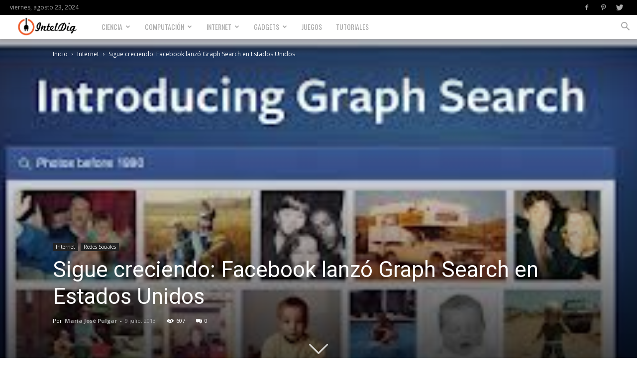

--- FILE ---
content_type: text/html; charset=UTF-8
request_url: https://inteldig.com/2013/07/sigue-creciendo-facebook-lanzo-graph-search-en-estados-unidos/
body_size: 18237
content:
<!doctype html > <!--[if IE 8]><html class="ie8" lang="en"> <![endif]--> <!--[if IE 9]><html class="ie9" lang="en"> <![endif]--> <!--[if gt IE 8]><!--><html lang="es" prefix="og: http://ogp.me/ns#"> <!--<![endif]--><head><!--[if IE]><![endif]--><link rel="stylesheet" href="//fonts.googleapis.com/css?family=Oswald%3A400%2C800%7COpen+Sans%3A300italic%2C400%2C400italic%2C600%2C600italic%2C700%2C800%7CRoboto%3A300%2C400%2C400italic%2C500%2C500italic%2C700%2C900%2C800"/><title>Sigue creciendo: Facebook lanzó Graph Search en Estados Unidos - IntelDig</title><meta charset="UTF-8"/><meta name="viewport" content="width=device-width, initial-scale=1.0"><link rel="pingback" href="https://inteldig.com/xmlrpc.php"/><meta property="og:image" content="https://inteldig.com/wp-content/uploads/2013/07/images-1.jpeg"/><link rel="canonical" href="https://inteldig.com/2013/07/sigue-creciendo-facebook-lanzo-graph-search-en-estados-unidos/"/><meta property="og:locale" content="es_ES"/><meta property="og:type" content="article"/><meta property="og:title" content="Sigue creciendo: Facebook lanzó Graph Search en Estados Unidos - IntelDig"/><meta property="og:description" content="Luego de que en enero se anunciara su creación, finalmente Facebook sacó de la fase beta su buscador semántico denominado Graph Search, aplicación que, por el momento, estará disponible solamente en Estados Unidos. Este nuevo buscador ofrece rastreo de resultados cruzados en Facebook, por ejemplo, si alguien busca amigos a los que les guste andar &hellip;"/><meta property="og:url" content="https://inteldig.com/2013/07/sigue-creciendo-facebook-lanzo-graph-search-en-estados-unidos/"/><meta property="og:site_name" content="IntelDig"/><meta property="article:publisher" content="https://www.facebook.com/IntelDig/"/><meta property="article:tag" content="Estados Unidos"/><meta property="article:tag" content="Facebook"/><meta property="article:tag" content="Graph Search"/><meta property="article:tag" content="lanzamiento"/><meta property="article:section" content="Internet"/><meta property="article:published_time" content="2013-07-09T13:03:55-04:00"/><meta name="twitter:card" content="summary_large_image"/><meta name="twitter:description" content="Luego de que en enero se anunciara su creación, finalmente Facebook sacó de la fase beta su buscador semántico denominado Graph Search, aplicación que, por el momento, estará disponible solamente en Estados Unidos. Este nuevo buscador ofrece rastreo de resultados cruzados en Facebook, por ejemplo, si alguien busca amigos a los que les guste andar [&hellip;]"/><meta name="twitter:title" content="Sigue creciendo: Facebook lanzó Graph Search en Estados Unidos - IntelDig"/><meta name="twitter:site" content="@inteldig"/><meta name="twitter:image" content="https://inteldig.com/wp-content/uploads/2013/07/images-1.jpeg"/><meta name="twitter:creator" content="@inteldig"/> <script type='application/ld+json'>{"@context":"http:\/\/schema.org","@type":"WebSite","@id":"#website","url":"https:\/\/inteldig.com\/","name":"IntelDig","potentialAction":{"@type":"SearchAction","target":"https:\/\/inteldig.com\/?s={search_term_string}","query-input":"required name=search_term_string"}}</script> <script type='application/ld+json'>{"@context":"http:\/\/schema.org","@type":"Organization","url":"https:\/\/inteldig.com\/2013\/07\/sigue-creciendo-facebook-lanzo-graph-search-en-estados-unidos\/","sameAs":["https:\/\/www.facebook.com\/IntelDig\/","https:\/\/twitter.com\/inteldig"],"@id":"#organization","name":"IntelDig","logo":"https:\/\/www.inteldig.com\/wp-content\/uploads\/2017\/06\/intel.jpg"}</script> <link rel='dns-prefetch' href='//fonts.googleapis.com'/><link rel='dns-prefetch' href='//s.w.org'/><link rel="alternate" type="application/rss+xml" title="IntelDig &raquo; Feed" href="https://inteldig.com/feed/"/><link rel="alternate" type="application/rss+xml" title="IntelDig &raquo; RSS de los comentarios" href="https://inteldig.com/comments/feed/"/><link rel="alternate" type="application/rss+xml" title="IntelDig &raquo; Sigue creciendo: Facebook lanzó Graph Search en Estados Unidos RSS de los comentarios" href="https://inteldig.com/2013/07/sigue-creciendo-facebook-lanzo-graph-search-en-estados-unidos/feed/"/> <script type="b5fa7872475cb21974cf857c-text/javascript">window._wpemojiSettings={"baseUrl":"https:\/\/s.w.org\/images\/core\/emoji\/11.2.0\/72x72\/","ext":".png","svgUrl":"https:\/\/s.w.org\/images\/core\/emoji\/11.2.0\/svg\/","svgExt":".svg","source":{"concatemoji":"https:\/\/inteldig.com\/wp-includes\/js\/wp-emoji-release.min.js"}};!function(e,a,t){var n,r,o,i=a.createElement("canvas"),p=i.getContext&&i.getContext("2d");function s(e,t){var a=String.fromCharCode;p.clearRect(0,0,i.width,i.height),p.fillText(a.apply(this,e),0,0);e=i.toDataURL();return p.clearRect(0,0,i.width,i.height),p.fillText(a.apply(this,t),0,0),e===i.toDataURL()}function c(e){var t=a.createElement("script");t.src=e,t.defer=t.type="text/javascript",a.getElementsByTagName("head")[0].appendChild(t)}for(o=Array("flag","emoji"),t.supports={everything:!0,everythingExceptFlag:!0},r=0;r<o.length;r++)t.supports[o[r]]=function(e){if(!p||!p.fillText)return!1;switch(p.textBaseline="top",p.font="600 32px Arial",e){case"flag":return s([55356,56826,55356,56819],[55356,56826,8203,55356,56819])?!1:!s([55356,57332,56128,56423,56128,56418,56128,56421,56128,56430,56128,56423,56128,56447],[55356,57332,8203,56128,56423,8203,56128,56418,8203,56128,56421,8203,56128,56430,8203,56128,56423,8203,56128,56447]);case"emoji":return!s([55358,56760,9792,65039],[55358,56760,8203,9792,65039])}return!1}(o[r]),t.supports.everything=t.supports.everything&&t.supports[o[r]],"flag"!==o[r]&&(t.supports.everythingExceptFlag=t.supports.everythingExceptFlag&&t.supports[o[r]]);t.supports.everythingExceptFlag=t.supports.everythingExceptFlag&&!t.supports.flag,t.DOMReady=!1,t.readyCallback=function(){t.DOMReady=!0},t.supports.everything||(n=function(){t.readyCallback()},a.addEventListener?(a.addEventListener("DOMContentLoaded",n,!1),e.addEventListener("load",n,!1)):(e.attachEvent("onload",n),a.attachEvent("onreadystatechange",function(){"complete"===a.readyState&&t.readyCallback()})),(n=t.source||{}).concatemoji?c(n.concatemoji):n.wpemoji&&n.twemoji&&(c(n.twemoji),c(n.wpemoji)))}(window,document,window._wpemojiSettings);</script> <script type="b5fa7872475cb21974cf857c-text/javascript">advanced_ads_ready=function(){var fns=[],listener,doc=typeof document==="object"&&document,hack=doc&&doc.documentElement.doScroll,domContentLoaded="DOMContentLoaded",loaded=doc&&(hack?/^loaded|^c/:/^loaded|^i|^c/).test(doc.readyState);if(!loaded&&doc){listener=function(){doc.removeEventListener(domContentLoaded,listener);window.removeEventListener("load",listener);loaded=1;while(listener=fns.shift())listener()};doc.addEventListener(domContentLoaded,listener);window.addEventListener("load",listener)}return function(fn){loaded?setTimeout(fn,0):fns.push(fn)}}();</script><style type="text/css">img.wp-smiley,img.emoji{display:inline!important;border:none!important;box-shadow:none!important;height:1em!important;width:1em!important;margin:0 .07em!important;vertical-align:-.1em!important;background:none!important;padding:0!important}</style><link rel='stylesheet' id='wp-block-library-css' href='https://inteldig.com/wp-includes/css/dist/block-library/style.min.css' type='text/css' media='all'/><link rel='stylesheet' id='td-theme-css' href='https://inteldig.com/wp-content/themes/Newspaper/style.css?ver=9.1' type='text/css' media='all'/><link rel='stylesheet' id='td-theme-demo-style-css' href='https://inteldig.com/wp-content/themes/Newspaper/includes/demos/gadgets/demo_style.css?ver=9.1' type='text/css' media='all'/> <script type="b5fa7872475cb21974cf857c-text/javascript">if(document.location.protocol!="https:"){document.location=document.URL.replace(/^http:/i,"https:");}</script><script type="b5fa7872475cb21974cf857c-text/javascript" src='https://inteldig.com/wp-includes/js/jquery/jquery.js?ver=1.12.4'></script> <script type="b5fa7872475cb21974cf857c-text/javascript" src='https://inteldig.com/wp-includes/js/jquery/jquery-migrate.min.js?ver=1.4.1'></script> <link rel='https://api.w.org/' href='https://inteldig.com/wp-json/'/><link rel="EditURI" type="application/rsd+xml" title="RSD" href="https://inteldig.com/xmlrpc.php?rsd"/><link rel="wlwmanifest" type="application/wlwmanifest+xml" href="https://inteldig.com/wp-includes/wlwmanifest.xml"/><meta name="generator" content="WordPress 5.1.19"/><link rel='shortlink' href='https://inteldig.com/?p=24698'/><link rel="alternate" type="application/json+oembed" href="https://inteldig.com/wp-json/oembed/1.0/embed?url=https%3A%2F%2Finteldig.com%2F2013%2F07%2Fsigue-creciendo-facebook-lanzo-graph-search-en-estados-unidos%2F"/><link rel="alternate" type="text/xml+oembed" href="https://inteldig.com/wp-json/oembed/1.0/embed?url=https%3A%2F%2Finteldig.com%2F2013%2F07%2Fsigue-creciendo-facebook-lanzo-graph-search-en-estados-unidos%2F&#038;format=xml"/> <!--[if lt IE 9]><script src="https://cdnjs.cloudflare.com/ajax/libs/html5shiv/3.7.3/html5shiv.js"></script><![endif]--><link rel="amphtml" href="https://inteldig.com/2013/07/sigue-creciendo-facebook-lanzo-graph-search-en-estados-unidos/amp/">  <script type="b5fa7872475cb21974cf857c-text/javascript">var tdBlocksArray=[];function tdBlock(){this.id='';this.block_type=1;this.atts='';this.td_column_number='';this.td_current_page=1;this.post_count=0;this.found_posts=0;this.max_num_pages=0;this.td_filter_value='';this.is_ajax_running=false;this.td_user_action='';this.header_color='';this.ajax_pagination_infinite_stop='';}(function(){var htmlTag=document.getElementsByTagName("html")[0];if(navigator.userAgent.indexOf("MSIE 10.0")>-1){htmlTag.className+=' ie10';}if(!!navigator.userAgent.match(/Trident.*rv\:11\./)){htmlTag.className+=' ie11';}if(navigator.userAgent.indexOf("Edge")>-1){htmlTag.className+=' ieEdge';}if(/(iPad|iPhone|iPod)/g.test(navigator.userAgent)){htmlTag.className+=' td-md-is-ios';}var user_agent=navigator.userAgent.toLowerCase();if(user_agent.indexOf("android")>-1){htmlTag.className+=' td-md-is-android';}if(-1!==navigator.userAgent.indexOf('Mac OS X')){htmlTag.className+=' td-md-is-os-x';}if(/chrom(e|ium)/.test(navigator.userAgent.toLowerCase())){htmlTag.className+=' td-md-is-chrome';}if(-1!==navigator.userAgent.indexOf('Firefox')){htmlTag.className+=' td-md-is-firefox';}if(-1!==navigator.userAgent.indexOf('Safari')&&-1===navigator.userAgent.indexOf('Chrome')){htmlTag.className+=' td-md-is-safari';}if(-1!==navigator.userAgent.indexOf('IEMobile')){htmlTag.className+=' td-md-is-iemobile';}})();var tdLocalCache={};(function(){"use strict";tdLocalCache={data:{},remove:function(resource_id){delete tdLocalCache.data[resource_id];},exist:function(resource_id){return tdLocalCache.data.hasOwnProperty(resource_id)&&tdLocalCache.data[resource_id]!==null;},get:function(resource_id){return tdLocalCache.data[resource_id];},set:function(resource_id,cachedData){tdLocalCache.remove(resource_id);tdLocalCache.data[resource_id]=cachedData;}};})();var td_viewport_interval_list=[{"limitBottom":767,"sidebarWidth":228},{"limitBottom":1018,"sidebarWidth":300},{"limitBottom":1140,"sidebarWidth":324}];var td_animation_stack_effect="type0";var tds_animation_stack=true;var td_animation_stack_specific_selectors=".entry-thumb, img";var td_animation_stack_general_selectors=".td-animation-stack img, .td-animation-stack .entry-thumb, .post img";var td_ajax_url="https:\/\/inteldig.com\/wp-admin\/admin-ajax.php?td_theme_name=Newspaper&v=9.1";var td_get_template_directory_uri="https:\/\/inteldig.com\/wp-content\/themes\/Newspaper";var tds_snap_menu="smart_snap_always";var tds_logo_on_sticky="show_header_logo";var tds_header_style="5";var td_please_wait="Por favor espera...";var td_email_user_pass_incorrect="Usuario o contrase\u00f1a incorrecta!";var td_email_user_incorrect="Correo electr\u00f3nico o nombre de usuario incorrecto!";var td_email_incorrect="Correo electr\u00f3nico incorrecto!";var tds_more_articles_on_post_enable="";var tds_more_articles_on_post_time_to_wait="";var tds_more_articles_on_post_pages_distance_from_top=0;var tds_theme_color_site_wide="#f45511";var tds_smart_sidebar="enabled";var tdThemeName="Newspaper";var td_magnific_popup_translation_tPrev="Anterior (tecla de flecha izquierda)";var td_magnific_popup_translation_tNext="Siguiente (tecla de flecha derecha)";var td_magnific_popup_translation_tCounter="%curr% de %total%";var td_magnific_popup_translation_ajax_tError="El contenido de %url% no pudo cargarse.";var td_magnific_popup_translation_image_tError="La imagen #%curr% no pudo cargarse.";var tdDateNamesI18n={"month_names":["enero","febrero","marzo","abril","mayo","junio","julio","agosto","septiembre","octubre","noviembre","diciembre"],"month_names_short":["Ene","Feb","Mar","Abr","May","Jun","Jul","Ago","Sep","Oct","Nov","Dic"],"day_names":["domingo","lunes","martes","mi\u00e9rcoles","jueves","viernes","s\u00e1bado"],"day_names_short":["dom","lun","mar","mi\u00e9","jue","vie","s\u00e1b"]};var td_ad_background_click_link="";var td_ad_background_click_target="";</script> <style>.td-header-wrap .black-menu .sf-menu>.current-menu-item>a,.td-header-wrap .black-menu .sf-menu>.current-menu-ancestor>a,.td-header-wrap .black-menu .sf-menu>.current-category-ancestor>a,.td-header-wrap .black-menu .sf-menu>li>a:hover,.td-header-wrap .black-menu .sf-menu>.sfHover>a,.td-header-style-12 .td-header-menu-wrap-full,.sf-menu>.current-menu-item>a:after,.sf-menu>.current-menu-ancestor>a:after,.sf-menu>.current-category-ancestor>a:after,.sf-menu>li:hover>a:after,.sf-menu>.sfHover>a:after,.td-header-style-12 .td-affix,.header-search-wrap .td-drop-down-search:after,.header-search-wrap .td-drop-down-search .btn:hover,input[type="submit"]:hover,.td-read-more a,.td-post-category:hover,.td-grid-style-1.td-hover-1 .td-big-grid-post:hover .td-post-category,.td-grid-style-5.td-hover-1 .td-big-grid-post:hover .td-post-category,.td_top_authors .td-active .td-author-post-count,.td_top_authors .td-active .td-author-comments-count,.td_top_authors .td_mod_wrap:hover .td-author-post-count,.td_top_authors .td_mod_wrap:hover .td-author-comments-count,.td-404-sub-sub-title a:hover,.td-search-form-widget .wpb_button:hover,.td-rating-bar-wrap div,.td_category_template_3 .td-current-sub-category,.dropcap,.td_wrapper_video_playlist .td_video_controls_playlist_wrapper,.wpb_default,.wpb_default:hover,.td-left-smart-list:hover,.td-right-smart-list:hover,.woocommerce-checkout .woocommerce input.button:hover,.woocommerce-page .woocommerce a.button:hover,.woocommerce-account div.woocommerce .button:hover,#bbpress-forums button:hover,.bbp_widget_login .button:hover,.td-footer-wrapper .td-post-category,.td-footer-wrapper .widget_product_search input[type="submit"]:hover,.woocommerce .product a.button:hover,.woocommerce .product #respond input#submit:hover,.woocommerce .checkout input#place_order:hover,.woocommerce .woocommerce.widget .button:hover,.single-product .product .summary .cart .button:hover,.woocommerce-cart .woocommerce table.cart .button:hover,.woocommerce-cart .woocommerce .shipping-calculator-form .button:hover,.td-next-prev-wrap a:hover,.td-load-more-wrap a:hover,.td-post-small-box a:hover,.page-nav .current,.page-nav:first-child>div,.td_category_template_8 .td-category-header .td-category a.td-current-sub-category,.td_category_template_4 .td-category-siblings .td-category a:hover,#bbpress-forums .bbp-pagination .current,#bbpress-forums #bbp-single-user-details #bbp-user-navigation li.current a,.td-theme-slider:hover .slide-meta-cat a,a.vc_btn-black:hover,.td-trending-now-wrapper:hover .td-trending-now-title,.td-scroll-up,.td-smart-list-button:hover,.td-weather-information:before,.td-weather-week:before,.td_block_exchange .td-exchange-header:before,.td_block_big_grid_9.td-grid-style-1 .td-post-category,.td_block_big_grid_9.td-grid-style-5 .td-post-category,.td-grid-style-6.td-hover-1 .td-module-thumb:after,.td-pulldown-syle-2 .td-subcat-dropdown ul:after,.td_block_template_9 .td-block-title:after,.td_block_template_15 .td-block-title:before,div.wpforms-container .wpforms-form div.wpforms-submit-container button[type="submit"]{background-color:#f45511}.td_block_template_4 .td-related-title .td-cur-simple-item:before{border-color:#f45511 transparent transparent transparent!important}.woocommerce .woocommerce-message .button:hover,.woocommerce .woocommerce-error .button:hover,.woocommerce .woocommerce-info .button:hover{background-color:#f45511!important}.td_block_template_4 .td-related-title .td-cur-simple-item,.td_block_template_3 .td-related-title .td-cur-simple-item,.td_block_template_9 .td-related-title:after{background-color:#f45511}.woocommerce .product .onsale,.woocommerce.widget .ui-slider .ui-slider-handle{background:none #f45511}.woocommerce.widget.widget_layered_nav_filters ul li a{background:none repeat scroll 0 0 #f45511!important}a,cite a:hover,.td_mega_menu_sub_cats .cur-sub-cat,.td-mega-span h3 a:hover,.td_mod_mega_menu:hover .entry-title a,.header-search-wrap .result-msg a:hover,.td-header-top-menu .td-drop-down-search .td_module_wrap:hover .entry-title a,.td-header-top-menu .td-icon-search:hover,.td-header-wrap .result-msg a:hover,.top-header-menu li a:hover,.top-header-menu .current-menu-item>a,.top-header-menu .current-menu-ancestor>a,.top-header-menu .current-category-ancestor>a,.td-social-icon-wrap>a:hover,.td-header-sp-top-widget .td-social-icon-wrap a:hover,.td-page-content blockquote p,.td-post-content blockquote p,.mce-content-body blockquote p,.comment-content blockquote p,.wpb_text_column blockquote p,.td_block_text_with_title blockquote p,.td_module_wrap:hover .entry-title a,.td-subcat-filter .td-subcat-list a:hover,.td-subcat-filter .td-subcat-dropdown a:hover,.td_quote_on_blocks,.dropcap2,.dropcap3,.td_top_authors .td-active .td-authors-name a,.td_top_authors .td_mod_wrap:hover .td-authors-name a,.td-post-next-prev-content a:hover,.author-box-wrap .td-author-social a:hover,.td-author-name a:hover,.td-author-url a:hover,.td_mod_related_posts:hover h3>a,.td-post-template-11 .td-related-title .td-related-left:hover,.td-post-template-11 .td-related-title .td-related-right:hover,.td-post-template-11 .td-related-title .td-cur-simple-item,.td-post-template-11 .td_block_related_posts .td-next-prev-wrap a:hover,.comment-reply-link:hover,.logged-in-as a:hover,#cancel-comment-reply-link:hover,.td-search-query,.td-category-header .td-pulldown-category-filter-link:hover,.td-category-siblings .td-subcat-dropdown a:hover,.td-category-siblings .td-subcat-dropdown a.td-current-sub-category,.widget a:hover,.td_wp_recentcomments a:hover,.archive .widget_archive .current,.archive .widget_archive .current a,.widget_calendar tfoot a:hover,.woocommerce a.added_to_cart:hover,.woocommerce-account .woocommerce-MyAccount-navigation a:hover,#bbpress-forums li.bbp-header .bbp-reply-content span a:hover,#bbpress-forums .bbp-forum-freshness a:hover,#bbpress-forums .bbp-topic-freshness a:hover,#bbpress-forums .bbp-forums-list li a:hover,#bbpress-forums .bbp-forum-title:hover,#bbpress-forums .bbp-topic-permalink:hover,#bbpress-forums .bbp-topic-started-by a:hover,#bbpress-forums .bbp-topic-started-in a:hover,#bbpress-forums .bbp-body .super-sticky li.bbp-topic-title .bbp-topic-permalink,#bbpress-forums .bbp-body .sticky li.bbp-topic-title .bbp-topic-permalink,.widget_display_replies .bbp-author-name,.widget_display_topics .bbp-author-name,.footer-text-wrap .footer-email-wrap a,.td-subfooter-menu li a:hover,.footer-social-wrap a:hover,a.vc_btn-black:hover,.td-smart-list-dropdown-wrap .td-smart-list-button:hover,.td_module_17 .td-read-more a:hover,.td_module_18 .td-read-more a:hover,.td_module_19 .td-post-author-name a:hover,.td-instagram-user a,.td-pulldown-syle-2 .td-subcat-dropdown:hover .td-subcat-more span,.td-pulldown-syle-2 .td-subcat-dropdown:hover .td-subcat-more i,.td-pulldown-syle-3 .td-subcat-dropdown:hover .td-subcat-more span,.td-pulldown-syle-3 .td-subcat-dropdown:hover .td-subcat-more i,.td-block-title-wrap .td-wrapper-pulldown-filter .td-pulldown-filter-display-option:hover,.td-block-title-wrap .td-wrapper-pulldown-filter .td-pulldown-filter-display-option:hover i,.td-block-title-wrap .td-wrapper-pulldown-filter .td-pulldown-filter-link:hover,.td-block-title-wrap .td-wrapper-pulldown-filter .td-pulldown-filter-item .td-cur-simple-item,.td_block_template_2 .td-related-title .td-cur-simple-item,.td_block_template_5 .td-related-title .td-cur-simple-item,.td_block_template_6 .td-related-title .td-cur-simple-item,.td_block_template_7 .td-related-title .td-cur-simple-item,.td_block_template_8 .td-related-title .td-cur-simple-item,.td_block_template_9 .td-related-title .td-cur-simple-item,.td_block_template_10 .td-related-title .td-cur-simple-item,.td_block_template_11 .td-related-title .td-cur-simple-item,.td_block_template_12 .td-related-title .td-cur-simple-item,.td_block_template_13 .td-related-title .td-cur-simple-item,.td_block_template_14 .td-related-title .td-cur-simple-item,.td_block_template_15 .td-related-title .td-cur-simple-item,.td_block_template_16 .td-related-title .td-cur-simple-item,.td_block_template_17 .td-related-title .td-cur-simple-item,.td-theme-wrap .sf-menu ul .td-menu-item>a:hover,.td-theme-wrap .sf-menu ul .sfHover>a,.td-theme-wrap .sf-menu ul .current-menu-ancestor>a,.td-theme-wrap .sf-menu ul .current-category-ancestor>a,.td-theme-wrap .sf-menu ul .current-menu-item>a,.td_outlined_btn{color:#f45511}a.vc_btn-black.vc_btn_square_outlined:hover,a.vc_btn-black.vc_btn_outlined:hover,.td-mega-menu-page .wpb_content_element ul li a:hover,.td-theme-wrap .td-aj-search-results .td_module_wrap:hover .entry-title a,.td-theme-wrap .header-search-wrap .result-msg a:hover{color:#f45511!important}.td-next-prev-wrap a:hover,.td-load-more-wrap a:hover,.td-post-small-box a:hover,.page-nav .current,.page-nav:first-child>div,.td_category_template_8 .td-category-header .td-category a.td-current-sub-category,.td_category_template_4 .td-category-siblings .td-category a:hover,#bbpress-forums .bbp-pagination .current,.post .td_quote_box,.page .td_quote_box,a.vc_btn-black:hover,.td_block_template_5 .td-block-title>*,.td_outlined_btn{border-color:#f45511}.td_wrapper_video_playlist .td_video_currently_playing:after{border-color:#f45511!important}.header-search-wrap .td-drop-down-search:before{border-color:transparent transparent #f45511 transparent}.block-title > span,
.block-title > a,
.block-title > label,
.widgettitle,
.widgettitle:after,
.td-trending-now-title,
.td-trending-now-wrapper:hover .td-trending-now-title,
.wpb_tabs li.ui-tabs-active a,
.wpb_tabs li:hover a,
.vc_tta-container .vc_tta-color-grey.vc_tta-tabs-position-top.vc_tta-style-classic .vc_tta-tabs-container .vc_tta-tab.vc_active > a,
.vc_tta-container .vc_tta-color-grey.vc_tta-tabs-position-top.vc_tta-style-classic .vc_tta-tabs-container .vc_tta-tab:hover > a,
.td_block_template_1 .td-related-title .td-cur-simple-item,
.woocommerce .product .products h2:not(.woocommerce-loop-product__title),
.td-subcat-filter .td-subcat-dropdown:hover .td-subcat-more,.td_3D_btn,.td_shadow_btn,.td_default_btn,.td_round_btn,.td_outlined_btn:hover{background-color:#f45511}.woocommerce div.product .woocommerce-tabs ul.tabs li.active{background-color:#f45511!important}.block-title,.td_block_template_1 .td-related-title,.wpb_tabs .wpb_tabs_nav,.vc_tta-container .vc_tta-color-grey.vc_tta-tabs-position-top.vc_tta-style-classic .vc_tta-tabs-container,.woocommerce div.product .woocommerce-tabs ul.tabs:before{border-color:#f45511}.td_block_wrap .td-subcat-item a.td-cur-simple-item{color:#f45511}.td-grid-style-4 .entry-title{background-color:rgba(244,85,17,.7)}.td-header-wrap .td-header-top-menu-full,.td-header-wrap .top-header-menu .sub-menu{background-color:#000}.td-header-style-8 .td-header-top-menu-full{background-color:transparent}.td-header-style-8 .td-header-top-menu-full .td-header-top-menu{background-color:#000;padding-left:15px;padding-right:15px}.td-header-wrap .td-header-top-menu-full .td-header-top-menu,.td-header-wrap .td-header-top-menu-full{border-bottom:none}.td-header-top-menu,.td-header-top-menu a,.td-header-wrap .td-header-top-menu-full .td-header-top-menu,.td-header-wrap .td-header-top-menu-full a,.td-header-style-8 .td-header-top-menu,.td-header-style-8 .td-header-top-menu a,.td-header-top-menu .td-drop-down-search .entry-title a{color:#aaa}.top-header-menu .current-menu-item>a,.top-header-menu .current-menu-ancestor>a,.top-header-menu .current-category-ancestor>a,.top-header-menu li a:hover,.td-header-sp-top-widget .td-icon-search:hover{color:#fff}.td-header-wrap .td-header-sp-top-widget .td-icon-font,.td-header-style-7 .td-header-top-menu .td-social-icon-wrap .td-icon-font{color:#aaa}.td-header-wrap .td-header-sp-top-widget i.td-icon-font:hover{color:#fff}.td-header-wrap .td-header-menu-wrap-full,.td-header-menu-wrap.td-affix,.td-header-style-3 .td-header-main-menu,.td-header-style-3 .td-affix .td-header-main-menu,.td-header-style-4 .td-header-main-menu,.td-header-style-4 .td-affix .td-header-main-menu,.td-header-style-8 .td-header-menu-wrap.td-affix,.td-header-style-8 .td-header-top-menu-full{background-color:#fff}.td-boxed-layout .td-header-style-3 .td-header-menu-wrap,.td-boxed-layout .td-header-style-4 .td-header-menu-wrap,.td-header-style-3 .td_stretch_content .td-header-menu-wrap,.td-header-style-4 .td_stretch_content .td-header-menu-wrap{background-color:#fff!important}@media (min-width:1019px){.td-header-style-1 .td-header-sp-recs,.td-header-style-1 .td-header-sp-logo{margin-bottom:28px}}@media (min-width:768px) and (max-width:1018px){.td-header-style-1 .td-header-sp-recs,.td-header-style-1 .td-header-sp-logo{margin-bottom:14px}}.td-header-style-7 .td-header-top-menu{border-bottom:none}.td-header-wrap .td-header-menu-wrap .sf-menu>li>a,.td-header-wrap .td-header-menu-social .td-social-icon-wrap a,.td-header-style-4 .td-header-menu-social .td-social-icon-wrap i,.td-header-style-5 .td-header-menu-social .td-social-icon-wrap i,.td-header-style-6 .td-header-menu-social .td-social-icon-wrap i,.td-header-style-12 .td-header-menu-social .td-social-icon-wrap i,.td-header-wrap .header-search-wrap #td-header-search-button .td-icon-search{color:#aaa}.td-header-wrap .td-header-menu-social+.td-search-wrapper #td-header-search-button:before{background-color:#aaa}.td-theme-wrap .sf-menu .td-normal-menu .sub-menu .td-menu-item>a{color:#aaa}.td-theme-wrap .sf-menu .td-normal-menu .td-menu-item>a:hover,.td-theme-wrap .sf-menu .td-normal-menu .sfHover>a,.td-theme-wrap .sf-menu .td-normal-menu .current-menu-ancestor>a,.td-theme-wrap .sf-menu .td-normal-menu .current-category-ancestor>a,.td-theme-wrap .sf-menu .td-normal-menu .current-menu-item>a{color:#000}.td-menu-background:before,.td-search-background:before{background:rgba(234,157,70,.8);background:-moz-linear-gradient(top,rgba(234,157,70,.8) 0%,rgba(178,21,3,.7) 100%);background:-webkit-gradient(left top,left bottom,color-stop(0%,rgba(234,157,70,.8)),color-stop(100%,rgba(178,21,3,.7)));background:-webkit-linear-gradient(top,rgba(234,157,70,.8) 0%,rgba(178,21,3,.7) 100%);background:-o-linear-gradient(top,rgba(234,157,70,.8) 0%,rgba(178,21,3,.7) 100%);background:-ms-linear-gradient(top,rgba(234,157,70,.8) 0%,rgba(178,21,3,.7) 100%);background:linear-gradient(to bottom,rgba(234,157,70,.8) 0%,rgba(178,21,3,.7) 100%);filter:progid:DXImageTransform.Microsoft.gradient( startColorstr='rgba(234,157,70,0.8)', endColorstr='rgba(178,21,3,0.7)', GradientType=0 )}.td-mobile-content .current-menu-item>a,.td-mobile-content .current-menu-ancestor>a,.td-mobile-content .current-category-ancestor>a,#td-mobile-nav .td-menu-login-section a:hover,#td-mobile-nav .td-register-section a:hover,#td-mobile-nav .td-menu-socials-wrap a:hover i,.td-search-close a:hover i{color:#0a0303}.td-footer-wrapper::before{background-size:100% auto}.td-footer-wrapper::before{background-position:center top}.td-footer-wrapper::before{opacity:.06}.td-menu-background,.td-search-background{background-image:url(https://192.168.0.120/wp_011_gadgets/wp-content/uploads/2017/03/52.jpg)}.white-popup-block:before{background-image:url(https://192.168.0.120/wp_011_gadgets/wp-content/uploads/2017/03/53.jpg)}.top-header-menu>li>a,.td-weather-top-widget .td-weather-now .td-big-degrees,.td-weather-top-widget .td-weather-header .td-weather-city,.td-header-sp-top-menu .td_data_time{font-size:12px;line-height:30px;font-weight:normal}ul.sf-menu>.td-menu-item>a,.td-theme-wrap .td-header-menu-social{font-family:Oswald;font-size:14px;line-height:48px;font-weight:300}.sf-menu ul .td-menu-item a{font-family:Oswald;font-size:13px;font-weight:300;text-transform:uppercase}.td_mod_mega_menu .item-details a{font-family:"Open Sans";font-size:13px;line-height:16px;font-weight:bold}.td_mega_menu_sub_cats .block-mega-child-cats a{font-family:Oswald;font-weight:300;text-transform:uppercase}.td_module_1 .td-module-title{font-family:"Open Sans";font-size:16px;line-height:20px;font-weight:800}.td_module_4 .td-module-title{font-size:16px;line-height:20px;font-weight:800}.td_module_8 .td-module-title{font-size:13px;line-height:18px;font-weight:normal}.td-post-template-3 .td-post-header .entry-title{font-size:54px;line-height:58px;font-weight:800}.post blockquote p,.page blockquote p,.td-post-text-content blockquote p{font-weight:500}.post .td-post-next-prev-content a{font-weight:bold}.td-trending-now-display-area .entry-title{font-family:"Open Sans";font-size:14px;font-weight:bold}.top-header-menu>li,.td-header-sp-top-menu,#td-outer-wrap .td-header-sp-top-widget .td-search-btns-wrap,#td-outer-wrap .td-header-sp-top-widget .td-social-icon-wrap{line-height:30px}@media (min-width:768px){.td-header-style-4 .td-main-menu-logo img,.td-header-style-5 .td-main-menu-logo img,.td-header-style-6 .td-main-menu-logo img,.td-header-style-7 .td-header-sp-logo img,.td-header-style-12 .td-main-menu-logo img{max-height:48px}.td-header-style-4 .td-main-menu-logo,.td-header-style-5 .td-main-menu-logo,.td-header-style-6 .td-main-menu-logo,.td-header-style-7 .td-header-sp-logo,.td-header-style-12 .td-main-menu-logo{height:48px}.td-header-style-4 .td-main-menu-logo a,.td-header-style-5 .td-main-menu-logo a,.td-header-style-6 .td-main-menu-logo a,.td-header-style-7 .td-header-sp-logo a,.td-header-style-7 .td-header-sp-logo img,.td-header-style-12 .td-main-menu-logo a,.td-header-style-12 .td-header-menu-wrap .sf-menu>li>a{line-height:48px}.td-header-style-7 .sf-menu,.td-header-style-7 .td-header-menu-social{margin-top:0}.td-header-style-7 #td-top-search{top:0;bottom:0}.td-header-wrap .header-search-wrap #td-header-search-button .td-icon-search{line-height:48px}}.td-gadgets .td-live-theme-demos .td-skin-buy a,.td-gadgets .td_module_8 .entry-title a:before,.td-gadgets .td-ss-main-sidebar .widget_recent_entries li:before{background-color:#f45511}</style> <script async src="https://www.googletagmanager.com/gtag/js?id=UA-28984460-1" type="b5fa7872475cb21974cf857c-text/javascript"></script> <script type="b5fa7872475cb21974cf857c-text/javascript">window.dataLayer=window.dataLayer||[];function gtag(){dataLayer.push(arguments);}gtag('js',new Date());gtag('config','UA-28984460-1');</script><script type="application/ld+json">{"@context":"http://schema.org","@type":"BreadcrumbList","itemListElement":[{"@type":"ListItem","position":1,"item":{"@type":"WebSite","@id":"https://inteldig.com/","name":"Inicio"}},{"@type":"ListItem","position":2,"item":{"@type":"WebPage","@id":"https://inteldig.com/seccion/internet/","name":"Internet"}},{"@type":"ListItem","position":3,"item":{"@type":"WebPage","@id":"https://inteldig.com/2013/07/sigue-creciendo-facebook-lanzo-graph-search-en-estados-unidos/","name":"Sigue creciendo: Facebook lanzó Graph Search en Estados Unidos"}}]}</script><link rel="icon" href="https://inteldig.com/wp-content/uploads/2018/05/favicon.png" sizes="32x32"/><link rel="icon" href="https://inteldig.com/wp-content/uploads/2018/05/favicon.png" sizes="192x192"/><link rel="apple-touch-icon-precomposed" href="https://inteldig.com/wp-content/uploads/2018/05/favicon.png"/><meta name="msapplication-TileImage" content="https://inteldig.com/wp-content/uploads/2018/05/favicon.png"/> <script data-no-minify="1" type="b5fa7872475cb21974cf857c-text/javascript">(function(w,d){function a(){var b=d.createElement("script");b.async=!0;b.src="https://inteldig.com/wp-content/plugins/wp-rocket/inc/front/js/lazyload.1.0.2.min.js";var a=d.getElementsByTagName("script")[0];a.parentNode.insertBefore(b,a)}w.attachEvent?w.attachEvent("onload",a):w.addEventListener("load",a,!1)})(window,document);</script></head><body data-rsssl=1 class="post-template-default single single-post postid-24698 single-format-standard sigue-creciendo-facebook-lanzo-graph-search-en-estados-unidos global-block-template-5 td-gadgets single_template_7 white-menu td-animation-stack-type0 td-full-layout" itemscope="itemscope" itemtype="https://schema.org/WebPage"><div class="td-scroll-up"><i class="td-icon-menu-up"></i></div><div class="td-menu-background"></div><div id="td-mobile-nav"><div class="td-mobile-container"><div class="td-menu-socials-wrap"><div class="td-menu-socials"> <span class="td-social-icon-wrap"> <a target="_blank" rel="nofollow" href="https://www.facebook.com/IntelDig/" title="Facebook"> <i class="td-icon-font td-icon-facebook"></i> </a> </span> <span class="td-social-icon-wrap"> <a target="_blank" rel="nofollow" href="https://www.pinterest.com.mx/intelDig/" title="Pinterest"> <i class="td-icon-font td-icon-pinterest"></i> </a> </span> <span class="td-social-icon-wrap"> <a target="_blank" rel="nofollow" href="https://twitter.com/inteldig" title="Twitter"> <i class="td-icon-font td-icon-twitter"></i> </a> </span></div><div class="td-mobile-close"> <a href="#"><i class="td-icon-close-mobile"></i></a></div></div><div class="td-mobile-content"><div class="menu-secciones-container"><ul id="menu-secciones" class="td-mobile-main-menu"><li id="menu-item-539" class="menu-item menu-item-type-taxonomy menu-item-object-category menu-item-has-children menu-item-first menu-item-539"><a href="https://inteldig.com/seccion/ciencia/">Ciencia<i class="td-icon-menu-right td-element-after"></i></a><ul class="sub-menu"><li id="menu-item-26780" class="menu-item menu-item-type-taxonomy menu-item-object-category menu-item-26780"><a href="https://inteldig.com/seccion/ciencia/energia/">Energía</a></li><li id="menu-item-26781" class="menu-item menu-item-type-taxonomy menu-item-object-category menu-item-26781"><a href="https://inteldig.com/seccion/ciencia/espacio/">Espacio</a></li><li id="menu-item-26783" class="menu-item menu-item-type-taxonomy menu-item-object-category menu-item-26783"><a href="https://inteldig.com/seccion/ciencia/medio-ambiente-ciencia/">Medio Ambiente</a></li><li id="menu-item-26784" class="menu-item menu-item-type-taxonomy menu-item-object-category menu-item-26784"><a href="https://inteldig.com/seccion/ciencia/robotica/">Robótica</a></li><li id="menu-item-26785" class="menu-item menu-item-type-taxonomy menu-item-object-category menu-item-26785"><a href="https://inteldig.com/seccion/ciencia/salud/">Salud</a></li><li id="menu-item-26782" class="menu-item menu-item-type-taxonomy menu-item-object-category menu-item-26782"><a href="https://inteldig.com/seccion/ciencia/fisica-ciencia/">Física</a></li></ul></li><li id="menu-item-540" class="menu-item menu-item-type-taxonomy menu-item-object-category menu-item-has-children menu-item-540"><a href="https://inteldig.com/seccion/computacion/">Computación<i class="td-icon-menu-right td-element-after"></i></a><ul class="sub-menu"><li id="menu-item-26786" class="menu-item menu-item-type-taxonomy menu-item-object-category menu-item-26786"><a href="https://inteldig.com/seccion/computacion/hardware/">Hardware</a></li><li id="menu-item-27353" class="menu-item menu-item-type-taxonomy menu-item-object-category menu-item-27353"><a href="https://inteldig.com/seccion/computacion/inteligencia-artificial/">Inteligencia Artificial</a></li><li id="menu-item-26787" class="menu-item menu-item-type-taxonomy menu-item-object-category menu-item-26787"><a href="https://inteldig.com/seccion/computacion/mac/">MAC</a></li><li id="menu-item-27354" class="menu-item menu-item-type-taxonomy menu-item-object-category menu-item-27354"><a href="https://inteldig.com/seccion/computacion/codigo-abierto/">Código Abierto</a></li><li id="menu-item-26789" class="menu-item menu-item-type-taxonomy menu-item-object-category menu-item-26789"><a href="https://inteldig.com/seccion/computacion/software/">Software</a></li></ul></li><li id="menu-item-536" class="menu-item menu-item-type-taxonomy menu-item-object-category current-post-ancestor current-menu-parent current-post-parent menu-item-has-children menu-item-536"><a href="https://inteldig.com/seccion/internet/">Internet<i class="td-icon-menu-right td-element-after"></i></a><ul class="sub-menu"><li id="menu-item-26790" class="menu-item menu-item-type-taxonomy menu-item-object-category menu-item-26790"><a href="https://inteldig.com/seccion/internet/nube-internet/">Nube</a></li><li id="menu-item-26791" class="menu-item menu-item-type-taxonomy menu-item-object-category current-post-ancestor current-menu-parent current-post-parent menu-item-26791"><a href="https://inteldig.com/seccion/internet/redes-sociales/">Redes Sociales</a></li><li id="menu-item-26792" class="menu-item menu-item-type-taxonomy menu-item-object-category menu-item-26792"><a href="https://inteldig.com/seccion/internet/seguridad/">Seguridad</a></li></ul></li><li id="menu-item-537" class="menu-item menu-item-type-taxonomy menu-item-object-category menu-item-has-children menu-item-537"><a href="https://inteldig.com/seccion/gadgets/">Gadgets<i class="td-icon-menu-right td-element-after"></i></a><ul class="sub-menu"><li id="menu-item-26793" class="menu-item menu-item-type-taxonomy menu-item-object-category menu-item-26793"><a href="https://inteldig.com/seccion/gadgets/iphone/">iPhone</a></li><li id="menu-item-26794" class="menu-item menu-item-type-taxonomy menu-item-object-category menu-item-26794"><a href="https://inteldig.com/seccion/gadgets/smartphones/">Smartphones</a></li><li id="menu-item-26795" class="menu-item menu-item-type-taxonomy menu-item-object-category menu-item-26795"><a href="https://inteldig.com/seccion/gadgets/tablets/">Tablets</a></li></ul></li><li id="menu-item-538" class="menu-item menu-item-type-taxonomy menu-item-object-category menu-item-538"><a href="https://inteldig.com/seccion/juegos/">Juegos</a></li><li id="menu-item-26766" class="menu-item menu-item-type-taxonomy menu-item-object-category menu-item-26766"><a href="https://inteldig.com/seccion/tutoriales/">Tutoriales</a></li></ul></div></div></div></div><div class="td-search-background"></div><div class="td-search-wrap-mob"><div class="td-drop-down-search" aria-labelledby="td-header-search-button"><form method="get" class="td-search-form" action="https://inteldig.com/"><div class="td-search-close"> <a href="#"><i class="td-icon-close-mobile"></i></a></div><div role="search" class="td-search-input"> <span>Buscar</span> <input id="td-header-search-mob" type="text" value="" name="s" autocomplete="off"/></div></form><div id="td-aj-search-mob"></div></div></div><div id="td-outer-wrap" class="td-theme-wrap"><div class="td-header-wrap td-header-style-5 "><div class="td-header-top-menu-full td-container-wrap td_stretch_content"><div class="td-container td-header-row td-header-top-menu"><div class="top-bar-style-1"><div class="td-header-sp-top-menu"><div class="td_data_time"><div>viernes, agosto 23, 2024</div></div></div><div class="td-header-sp-top-widget"> <span class="td-social-icon-wrap"> <a target="_blank" rel="nofollow" href="https://www.facebook.com/IntelDig/" title="Facebook"> <i class="td-icon-font td-icon-facebook"></i> </a> </span> <span class="td-social-icon-wrap"> <a target="_blank" rel="nofollow" href="https://www.pinterest.com.mx/intelDig/" title="Pinterest"> <i class="td-icon-font td-icon-pinterest"></i> </a> </span> <span class="td-social-icon-wrap"> <a target="_blank" rel="nofollow" href="https://twitter.com/inteldig" title="Twitter"> <i class="td-icon-font td-icon-twitter"></i> </a> </span></div></div></div></div><div class="td-header-menu-wrap-full td-container-wrap td_stretch_content"><div class="td-header-menu-wrap "><div class="td-container td-header-row td-header-main-menu black-menu"><div id="td-header-menu" role="navigation"><div id="td-top-mobile-toggle"><a href="#"><i class="td-icon-font td-icon-mobile"></i></a></div><div class="td-main-menu-logo td-logo-in-menu"> <a class="td-mobile-logo td-sticky-header" href="https://inteldig.com/"> <img class="td-retina-data" data-retina="https://www.inteldig.com/wp-content/uploads/2018/10/intelogo5-1-2.png" src="https://www.inteldig.com/wp-content/uploads/2018/10/intelogo5-1-2.png" alt="IntelDig"/> </a> <a class="td-header-logo td-sticky-header" href="https://inteldig.com/"> <img src="https://www.inteldig.com/wp-content/uploads/2018/10/intelogo5-1-1.png" alt="IntelDig"/> <span class="td-visual-hidden">IntelDig</span> </a></div><div class="menu-secciones-container"><ul id="menu-secciones-1" class="sf-menu"><li class="menu-item menu-item-type-taxonomy menu-item-object-category menu-item-has-children menu-item-first td-menu-item td-normal-menu menu-item-539"><a href="https://inteldig.com/seccion/ciencia/">Ciencia</a><ul class="sub-menu"><li class="menu-item menu-item-type-taxonomy menu-item-object-category td-menu-item td-normal-menu menu-item-26780"><a href="https://inteldig.com/seccion/ciencia/energia/">Energía</a></li><li class="menu-item menu-item-type-taxonomy menu-item-object-category td-menu-item td-normal-menu menu-item-26781"><a href="https://inteldig.com/seccion/ciencia/espacio/">Espacio</a></li><li class="menu-item menu-item-type-taxonomy menu-item-object-category td-menu-item td-normal-menu menu-item-26783"><a href="https://inteldig.com/seccion/ciencia/medio-ambiente-ciencia/">Medio Ambiente</a></li><li class="menu-item menu-item-type-taxonomy menu-item-object-category td-menu-item td-normal-menu menu-item-26784"><a href="https://inteldig.com/seccion/ciencia/robotica/">Robótica</a></li><li class="menu-item menu-item-type-taxonomy menu-item-object-category td-menu-item td-normal-menu menu-item-26785"><a href="https://inteldig.com/seccion/ciencia/salud/">Salud</a></li><li class="menu-item menu-item-type-taxonomy menu-item-object-category td-menu-item td-normal-menu menu-item-26782"><a href="https://inteldig.com/seccion/ciencia/fisica-ciencia/">Física</a></li></ul></li><li class="menu-item menu-item-type-taxonomy menu-item-object-category menu-item-has-children td-menu-item td-normal-menu menu-item-540"><a href="https://inteldig.com/seccion/computacion/">Computación</a><ul class="sub-menu"><li class="menu-item menu-item-type-taxonomy menu-item-object-category td-menu-item td-normal-menu menu-item-26786"><a href="https://inteldig.com/seccion/computacion/hardware/">Hardware</a></li><li class="menu-item menu-item-type-taxonomy menu-item-object-category td-menu-item td-normal-menu menu-item-27353"><a href="https://inteldig.com/seccion/computacion/inteligencia-artificial/">Inteligencia Artificial</a></li><li class="menu-item menu-item-type-taxonomy menu-item-object-category td-menu-item td-normal-menu menu-item-26787"><a href="https://inteldig.com/seccion/computacion/mac/">MAC</a></li><li class="menu-item menu-item-type-taxonomy menu-item-object-category td-menu-item td-normal-menu menu-item-27354"><a href="https://inteldig.com/seccion/computacion/codigo-abierto/">Código Abierto</a></li><li class="menu-item menu-item-type-taxonomy menu-item-object-category td-menu-item td-normal-menu menu-item-26789"><a href="https://inteldig.com/seccion/computacion/software/">Software</a></li></ul></li><li class="menu-item menu-item-type-taxonomy menu-item-object-category current-post-ancestor current-menu-parent current-post-parent menu-item-has-children td-menu-item td-normal-menu menu-item-536"><a href="https://inteldig.com/seccion/internet/">Internet</a><ul class="sub-menu"><li class="menu-item menu-item-type-taxonomy menu-item-object-category td-menu-item td-normal-menu menu-item-26790"><a href="https://inteldig.com/seccion/internet/nube-internet/">Nube</a></li><li class="menu-item menu-item-type-taxonomy menu-item-object-category current-post-ancestor current-menu-parent current-post-parent td-menu-item td-normal-menu menu-item-26791"><a href="https://inteldig.com/seccion/internet/redes-sociales/">Redes Sociales</a></li><li class="menu-item menu-item-type-taxonomy menu-item-object-category td-menu-item td-normal-menu menu-item-26792"><a href="https://inteldig.com/seccion/internet/seguridad/">Seguridad</a></li></ul></li><li class="menu-item menu-item-type-taxonomy menu-item-object-category menu-item-has-children td-menu-item td-normal-menu menu-item-537"><a href="https://inteldig.com/seccion/gadgets/">Gadgets</a><ul class="sub-menu"><li class="menu-item menu-item-type-taxonomy menu-item-object-category td-menu-item td-normal-menu menu-item-26793"><a href="https://inteldig.com/seccion/gadgets/iphone/">iPhone</a></li><li class="menu-item menu-item-type-taxonomy menu-item-object-category td-menu-item td-normal-menu menu-item-26794"><a href="https://inteldig.com/seccion/gadgets/smartphones/">Smartphones</a></li><li class="menu-item menu-item-type-taxonomy menu-item-object-category td-menu-item td-normal-menu menu-item-26795"><a href="https://inteldig.com/seccion/gadgets/tablets/">Tablets</a></li></ul></li><li class="menu-item menu-item-type-taxonomy menu-item-object-category td-menu-item td-normal-menu menu-item-538"><a href="https://inteldig.com/seccion/juegos/">Juegos</a></li><li class="menu-item menu-item-type-taxonomy menu-item-object-category td-menu-item td-normal-menu menu-item-26766"><a href="https://inteldig.com/seccion/tutoriales/">Tutoriales</a></li></ul></div></div><div class="header-search-wrap"><div class="td-search-btns-wrap"> <a id="td-header-search-button" href="#" role="button" class="dropdown-toggle " data-toggle="dropdown"><i class="td-icon-search"></i></a> <a id="td-header-search-button-mob" href="#" role="button" class="dropdown-toggle " data-toggle="dropdown"><i class="td-icon-search"></i></a></div><div class="td-drop-down-search" aria-labelledby="td-header-search-button"><form method="get" class="td-search-form" action="https://inteldig.com/"><div role="search" class="td-head-form-search-wrap"> <input id="td-header-search" type="text" value="" name="s" autocomplete="off"/><input class="wpb_button wpb_btn-inverse btn" type="submit" id="td-header-search-top" value="Buscar"/></div></form><div id="td-aj-search"></div></div></div></div></div></div></div> <article id="post-24698" class="td-post-template-7 post-24698 post type-post status-publish format-standard has-post-thumbnail hentry category-internet category-redes-sociales tag-estados-unidos tag-facebook tag-graph-search tag-lanzamiento td-container-wrap" itemscope itemtype="https://schema.org/Article"><div class="td-full-screen-header-image-wrap"><div class="td-container td-post-header"><div class="td-crumb-container"><div class="entry-crumbs"><span><a title="" class="entry-crumb" href="https://inteldig.com/">Inicio</a></span> <i class="td-icon-right td-bread-sep"></i> <span><a title="Ver todas las publicaciones en Internet" class="entry-crumb" href="https://inteldig.com/seccion/internet/">Internet</a></span> <i class="td-icon-right td-bread-sep td-bred-no-url-last"></i> <span class="td-bred-no-url-last">Sigue creciendo: Facebook lanzó Graph Search en Estados Unidos</span></div></div><div class="td-post-header-holder"><div class="td-parallax-header"><header class="td-post-title"><ul class="td-category"><li class="entry-category"><a href="https://inteldig.com/seccion/internet/">Internet</a></li><li class="entry-category"><a href="https://inteldig.com/seccion/internet/redes-sociales/">Redes Sociales</a></li></ul><h1 class="entry-title">Sigue creciendo: Facebook lanzó Graph Search en Estados Unidos</h1><div class="td-module-meta-info"><div class="td-post-author-name"><div class="td-author-by">Por</div> <a href="https://inteldig.com/author/mariajpulgar/">María José Pulgar</a><div class="td-author-line"> -</div></div> <span class="td-post-date"><time class="entry-date updated td-module-date" datetime="2013-07-09T13:03:55+00:00">9 julio, 2013</time></span><div class="td-post-views"><i class="td-icon-views"></i><span class="td-nr-views-24698">607</span></div><div class="td-post-comments"><a href="https://inteldig.com/2013/07/sigue-creciendo-facebook-lanzo-graph-search-en-estados-unidos/#respond"><i class="td-icon-comments"></i>0</a></div></div></header><div class="td-read-down"><a href="#"><i class="td-icon-read-down"></i></a></div></div></div></div><div id="td-full-screen-header-image" class="td-image-gradient-style7"> <img class="td-backstretch" src="https://inteldig.com/wp-content/uploads/2013/07/images-1.jpeg"></div></div><div class="td-container"><div class="td-pb-row"><div class="td-pb-span8 td-main-content" role="main"><div class="td-ss-main-content"><div class="td-post-content"><p><strong>Luego de que en enero se anunciara su creación, finalmente Facebook sacó de la fase beta su buscador semántico denominado Graph Search, aplicación que, por el momento, estará disponible solamente en Estados Unidos.</strong></p><p>Este nuevo buscador ofrece rastreo de resultados cruzados en Facebook, por ejemplo, si alguien busca amigos a los que les guste andar en bicicleta, encontrará a todos los usuarios que hayan informado de esto en la red social.</p><p>Así, se transforma en el perfecto aliado para quienes cultivan el cuestionable pasatiempo del stalkeo, pues ofrece la posibilidad, por ejemplo, de hacer búsquedas como “amigos de Pepito que viven en Nueva York”, o “mejores amigos de Juan”, entre otras opciones de búsqueda.</p><p>Pese a que Graph Search únicamente está disponible en norteamérica, aún no se sabe cuando se lanzará para el resto del mundo, pero – considerando cómo avanza la empresa creada por Mark Zuckerberg – se sospecha que será más temprano que tarde.</p><div class="intel-contenido" id="intel-1034702301"><center><a href="https://www.chatcompose.com/es.html" rel="nofollow"><img style="height: auto; width: 400px; max-width: 100%;" src="https://www.inteldig.com/wp-content/uploads/2019/04/ccompose.jpg" data-no-lazy="1" alt="ChatCompose"><h4 style="color: #f45511;">ChatCompose - Plataforma de ChatBots para empresas</h4></a></center></div></div><footer><div class="td-post-source-tags"><ul class="td-tags td-post-small-box clearfix"><li><span>Etiquetas</span></li><li><a href="https://inteldig.com/temas/estados-unidos/">Estados Unidos</a></li><li><a href="https://inteldig.com/temas/facebook/">Facebook</a></li><li><a href="https://inteldig.com/temas/graph-search/">Graph Search</a></li><li><a href="https://inteldig.com/temas/lanzamiento/">lanzamiento</a></li></ul></div><div class="td-post-sharing-bottom"><div class="td-post-sharing-classic"><iframe frameBorder="0" src="https://www.facebook.com/plugins/like.php?href=https://inteldig.com/2013/07/sigue-creciendo-facebook-lanzo-graph-search-en-estados-unidos/&amp;layout=button_count&amp;show_faces=false&amp;width=105&amp;action=like&amp;colorscheme=light&amp;height=21" style="border:none; overflow:hidden; width:105px; height:21px; background-color:transparent;"></iframe></div><div id="td_social_sharing_article_bottom" class="td-post-sharing td-ps-bg td-ps-notext td-post-sharing-style1 "><div class="td-post-sharing-visible"><a class="td-social-sharing-button td-social-sharing-button-js td-social-network td-social-facebook" href="https://www.facebook.com/sharer.php?u=https%3A%2F%2Finteldig.com%2F2013%2F07%2Fsigue-creciendo-facebook-lanzo-graph-search-en-estados-unidos%2F"><div class="td-social-but-icon"><i class="td-icon-facebook"></i></div><div class="td-social-but-text">Facebook</div> </a><a class="td-social-sharing-button td-social-sharing-button-js td-social-network td-social-twitter" href="https://twitter.com/intent/tweet?text=Sigue+creciendo%3A+Facebook+lanz%C3%B3+Graph+Search+en+Estados+Unidos&url=https%3A%2F%2Finteldig.com%2F2013%2F07%2Fsigue-creciendo-facebook-lanzo-graph-search-en-estados-unidos%2F&via=IntelDig"><div class="td-social-but-icon"><i class="td-icon-twitter"></i></div><div class="td-social-but-text">Twitter</div> </a><a class="td-social-sharing-button td-social-sharing-button-js td-social-network td-social-googleplus" href="https://plus.google.com/share?url=https://inteldig.com/2013/07/sigue-creciendo-facebook-lanzo-graph-search-en-estados-unidos/"><div class="td-social-but-icon"><i class="td-icon-googleplus"></i></div><div class="td-social-but-text">Google+</div> </a><a class="td-social-sharing-button td-social-sharing-button-js td-social-network td-social-pinterest" href="https://pinterest.com/pin/create/button/?url=https://inteldig.com/2013/07/sigue-creciendo-facebook-lanzo-graph-search-en-estados-unidos/&amp;media=https://inteldig.com/wp-content/uploads/2013/07/images-1.jpeg&description=Sigue+creciendo%3A+Facebook+lanz%C3%B3+Graph+Search+en+Estados+Unidos"><div class="td-social-but-icon"><i class="td-icon-pinterest"></i></div><div class="td-social-but-text">Pinterest</div> </a><a class="td-social-sharing-button td-social-sharing-button-js td-social-network td-social-whatsapp" href="whatsapp://send?text=Sigue creciendo: Facebook lanzó Graph Search en Estados Unidos %0A%0A https://inteldig.com/2013/07/sigue-creciendo-facebook-lanzo-graph-search-en-estados-unidos/"><div class="td-social-but-icon"><i class="td-icon-whatsapp"></i></div><div class="td-social-but-text">WhatsApp</div> </a></div><div class="td-social-sharing-hidden"><ul class="td-pulldown-filter-list"></ul><a class="td-social-sharing-button td-social-handler td-social-expand-tabs" href="#" data-block-uid="td_social_sharing_article_bottom"><div class="td-social-but-icon"><i class="td-icon-plus td-social-expand-tabs-icon"></i></div> </a></div></div></div><div class="td-block-row td-post-next-prev"><div class="td-block-span6 td-post-prev-post"><div class="td-post-next-prev-content"><span>Artículo anterior</span><a href="https://inteldig.com/2013/07/ya-esta-lista-la-primera-camara-que-captura-olores/">Ya está lista la primera cámara que captura olores</a></div></div><div class="td-next-prev-separator"></div><div class="td-block-span6 td-post-next-post"><div class="td-post-next-prev-content"><span>Artículo siguiente</span><a href="https://inteldig.com/2013/07/lanzan-nuevo-video-de-adelanto-de-grand-theft-auto-v/">Lanzan nuevo video de adelanto de Grand Theft Auto V</a></div></div></div><div class="author-box-wrap"><a href="https://inteldig.com/author/mariajpulgar/"><img alt='' src='https://secure.gravatar.com/avatar/ab19851b561225ee0f13b23879afb406?s=96&#038;d=mm&#038;r=g' srcset='https://secure.gravatar.com/avatar/ab19851b561225ee0f13b23879afb406?s=192&#038;d=mm&#038;r=g 2x' class='avatar avatar-96 photo' height='96' width='96'/></a><div class="desc"><div class="td-author-name vcard author"><span class="fn"><a href="https://inteldig.com/author/mariajpulgar/">María José Pulgar</a></span></div><div class="td-author-description">Periodista desde el taller escolar en la enseñanza media y profesional desde mi paso por la universidad. Soñadora como todo los colegas con vocación. Amante de los juegos de consola y la tecnología en general, pero con la mira siempre puesta en el acontecer diario de todas las esferas de la vida.</div><div class="td-author-social"></div><div class="clearfix"></div></div></div> <span class="td-page-meta" itemprop="author" itemscope itemtype="https://schema.org/Person"><meta itemprop="name" content="María José Pulgar"></span><meta itemprop="datePublished" content="2013-07-09T13:03:55+00:00"><meta itemprop="dateModified" content="2013-07-09T13:03:55-04:00"><meta itemscope itemprop="mainEntityOfPage" itemType="https://schema.org/WebPage" itemid="https://inteldig.com/2013/07/sigue-creciendo-facebook-lanzo-graph-search-en-estados-unidos/"/><span class="td-page-meta" itemprop="publisher" itemscope itemtype="https://schema.org/Organization"><span class="td-page-meta" itemprop="logo" itemscope itemtype="https://schema.org/ImageObject"><meta itemprop="url" content="https://www.inteldig.com/wp-content/uploads/2018/10/intelogo5-1-1.png"></span><meta itemprop="name" content="IntelDig"></span><meta itemprop="headline " content="Sigue creciendo: Facebook lanzó Graph Search en Estados Unidos"><span class="td-page-meta" itemprop="image" itemscope itemtype="https://schema.org/ImageObject"><meta itemprop="url" content="https://inteldig.com/wp-content/uploads/2013/07/images-1.jpeg"><meta itemprop="width" content="257"><meta itemprop="height" content="196"></span> </footer><div class="td_block_wrap td_block_related_posts td_uid_2_66c8bd07948ea_rand td_with_ajax_pagination td-pb-border-top td_block_template_5" data-td-block-uid="td_uid_2_66c8bd07948ea"><script type="b5fa7872475cb21974cf857c-text/javascript">var block_td_uid_2_66c8bd07948ea=new tdBlock();block_td_uid_2_66c8bd07948ea.id="td_uid_2_66c8bd07948ea";block_td_uid_2_66c8bd07948ea.atts='{"limit":3,"ajax_pagination":"next_prev","live_filter":"cur_post_same_categories","td_ajax_filter_type":"td_custom_related","class":"td_uid_2_66c8bd07948ea_rand","td_column_number":3,"live_filter_cur_post_id":24698,"live_filter_cur_post_author":"11","block_template_id":"","header_color":"","ajax_pagination_infinite_stop":"","offset":"","td_ajax_preloading":"","td_filter_default_txt":"","td_ajax_filter_ids":"","el_class":"","color_preset":"","border_top":"","css":"","tdc_css":"","tdc_css_class":"td_uid_2_66c8bd07948ea_rand","tdc_css_class_style":"td_uid_2_66c8bd07948ea_rand_style"}';block_td_uid_2_66c8bd07948ea.td_column_number="3";block_td_uid_2_66c8bd07948ea.block_type="td_block_related_posts";block_td_uid_2_66c8bd07948ea.post_count="3";block_td_uid_2_66c8bd07948ea.found_posts="1757";block_td_uid_2_66c8bd07948ea.header_color="";block_td_uid_2_66c8bd07948ea.ajax_pagination_infinite_stop="";block_td_uid_2_66c8bd07948ea.max_num_pages="586";tdBlocksArray.push(block_td_uid_2_66c8bd07948ea);</script><h4 class="td-related-title td-block-title"><a id="td_uid_3_66c8bd0799a70" class="td-related-left td-cur-simple-item" data-td_filter_value="" data-td_block_id="td_uid_2_66c8bd07948ea" href="#">Artículo relacionados</a><a id="td_uid_4_66c8bd0799a78" class="td-related-right" data-td_filter_value="td_related_more_from_author" data-td_block_id="td_uid_2_66c8bd07948ea" href="#">Más del autor</a></h4><div id=td_uid_2_66c8bd07948ea class="td_block_inner"><div class="td-related-row"><div class="td-related-span4"><div class="td_module_related_posts td-animation-stack td_mod_related_posts"><div class="td-module-image"><div class="td-module-thumb"><a href="https://inteldig.com/2022/03/fake-news-pueden-causar-recuerdos-falsos/" rel="bookmark" class="td-image-wrap" title="Fake News pueden causar recuerdos falsos"><img width="218" height="150" class="entry-thumb" src="https://inteldig.com/wp-content/uploads/2022/03/fake-218x150.jpeg" srcset="https://inteldig.com/wp-content/uploads/2022/03/fake-218x150.jpeg 218w, https://inteldig.com/wp-content/uploads/2022/03/fake-100x70.jpeg 100w" sizes="(max-width: 218px) 100vw, 218px" alt="" title="Fake News pueden causar recuerdos falsos"/></a></div></div><div class="item-details"><h3 class="entry-title td-module-title"><a href="https://inteldig.com/2022/03/fake-news-pueden-causar-recuerdos-falsos/" rel="bookmark" title="Fake News pueden causar recuerdos falsos">Fake News pueden causar recuerdos falsos</a></h3></div></div></div><div class="td-related-span4"><div class="td_module_related_posts td-animation-stack td_mod_related_posts"><div class="td-module-image"><div class="td-module-thumb"><a href="https://inteldig.com/2020/10/facebook-usa-ia-para-fomentar-relaciones-de-apoyo/" rel="bookmark" class="td-image-wrap" title="Facebook usa IA para fomentar relaciones de apoyo"><img width="218" height="150" class="entry-thumb" src="https://inteldig.com/wp-content/uploads/2020/10/Facebook-apoyo-218x150.jpg" srcset="https://inteldig.com/wp-content/uploads/2020/10/Facebook-apoyo-218x150.jpg 218w, https://inteldig.com/wp-content/uploads/2020/10/Facebook-apoyo-100x70.jpg 100w" sizes="(max-width: 218px) 100vw, 218px" alt="Facebook usa IA para fomentar relaciones de apoyo" title="Facebook usa IA para fomentar relaciones de apoyo"/></a></div></div><div class="item-details"><h3 class="entry-title td-module-title"><a href="https://inteldig.com/2020/10/facebook-usa-ia-para-fomentar-relaciones-de-apoyo/" rel="bookmark" title="Facebook usa IA para fomentar relaciones de apoyo">Facebook usa IA para fomentar relaciones de apoyo</a></h3></div></div></div><div class="td-related-span4"><div class="td_module_related_posts td-animation-stack td_mod_related_posts"><div class="td-module-image"><div class="td-module-thumb"><a href="https://inteldig.com/2020/01/como-los-bots-impactaran-la-guerra-de-streaming-del-2020/" rel="bookmark" class="td-image-wrap" title="Cómo los bots impactarán la guerra de streaming del 2020"><img width="218" height="150" class="entry-thumb" src="https://inteldig.com/wp-content/uploads/2019/12/1-218x150.jpg" srcset="https://inteldig.com/wp-content/uploads/2019/12/1-218x150.jpg 218w, https://inteldig.com/wp-content/uploads/2019/12/1-100x70.jpg 100w" sizes="(max-width: 218px) 100vw, 218px" alt="" title="Cómo los bots impactarán la guerra de streaming del 2020"/></a></div></div><div class="item-details"><h3 class="entry-title td-module-title"><a href="https://inteldig.com/2020/01/como-los-bots-impactaran-la-guerra-de-streaming-del-2020/" rel="bookmark" title="Cómo los bots impactarán la guerra de streaming del 2020">Cómo los bots impactarán la guerra de streaming del 2020</a></h3></div></div></div></div></div><div class="td-next-prev-wrap"><a href="#" class="td-ajax-prev-page ajax-page-disabled" id="prev-page-td_uid_2_66c8bd07948ea" data-td_block_id="td_uid_2_66c8bd07948ea"><i class="td-icon-font td-icon-menu-left"></i></a><a href="#" class="td-ajax-next-page" id="next-page-td_uid_2_66c8bd07948ea" data-td_block_id="td_uid_2_66c8bd07948ea"><i class="td-icon-font td-icon-menu-right"></i></a></div></div><div class="comments" id="comments"><div id="respond" class="comment-respond"><h3 id="reply-title" class="comment-reply-title">Dejar respuesta <small><a rel="nofollow" id="cancel-comment-reply-link" href="/2013/07/sigue-creciendo-facebook-lanzo-graph-search-en-estados-unidos/#respond" style="display:none;">Cancelar respuesta</a></small></h3><form action="https://inteldig.com/wp-comments-post.php" method="post" id="commentform" class="comment-form" novalidate><div class="clearfix"></div><div class="comment-form-input-wrap td-form-comment"><textarea placeholder="Comentario:" id="comment" name="comment" cols="45" rows="8" aria-required="true"></textarea><div class="td-warning-comment">Please enter your comment!</div></div><div class="comment-form-input-wrap td-form-author"> <input class="" id="author" name="author" placeholder="Nombre:*" type="text" value="" size="30" aria-required='true'/><div class="td-warning-author">Please enter your name here</div></div><div class="comment-form-input-wrap td-form-email"> <input class="" id="email" name="email" placeholder="Correo electrónico:*" type="text" value="" size="30" aria-required='true'/><div class="td-warning-email-error">You have entered an incorrect email address!</div><div class="td-warning-email">Please enter your email address here</div></div><div class="comment-form-input-wrap td-form-url"> <input class="" id="url" name="url" placeholder="Sitio web:" type="text" value="" size="30"/></div><p class="comment-form-cookies-consent"><input id="wp-comment-cookies-consent" name="wp-comment-cookies-consent" type="checkbox" value="yes"/><label for="wp-comment-cookies-consent">Save my name, email, and website in this browser for the next time I comment.</label></p><p class="form-submit"><input name="submit" type="submit" id="submit" class="submit" value="Publicar comentario"/> <input type='hidden' name='comment_post_ID' value='24698' id='comment_post_ID'/> <input type='hidden' name='comment_parent' id='comment_parent' value='0'/></p><p style="display: none;"><input type="hidden" id="akismet_comment_nonce" name="akismet_comment_nonce" value="4ccc0decb7"/></p><p style="display: none;"><input type="hidden" id="ak_js" name="ak_js" value="70"/></p></form></div></div></div></div><div class="td-pb-span4 td-main-sidebar" role="complementary"><div class="td-ss-main-sidebar"> <aside class="widget_text td_block_template_5 widget widget_custom_html"><h4 class="td-block-title"><span>Review de Programas</span></h4><div class="textwidget custom-html-widget"><p> <a href="https://www.programasinternet.com" rel="nofollow" target="_blank">ProgramasInternet.com</a><br/>Listas y evaluaciones de los mejores programas, aplicaciones y software.</p></div></aside><div class="td_block_wrap td_block_2 td_block_widget td_uid_5_66c8bd079c2ba_rand td-pb-border-top td_block_template_5 td-column-1 td_block_padding" data-td-block-uid="td_uid_5_66c8bd079c2ba"><script type="b5fa7872475cb21974cf857c-text/javascript">var block_td_uid_5_66c8bd079c2ba=new tdBlock();block_td_uid_5_66c8bd079c2ba.id="td_uid_5_66c8bd079c2ba";block_td_uid_5_66c8bd079c2ba.atts='{"custom_title":"Lo \u00faltimo","custom_url":"","block_template_id":"","header_color":"#","header_text_color":"#","accent_text_color":"#","m2_tl":"","m2_el":"","m6_tl":"","limit":"6","offset":"","el_class":"","post_ids":"","category_id":"","category_ids":"","tag_slug":"","autors_id":"","installed_post_types":"","sort":"","td_ajax_filter_type":"","td_ajax_filter_ids":"","td_filter_default_txt":"All","td_ajax_preloading":"","ajax_pagination":"","ajax_pagination_infinite_stop":"","class":"td_block_widget td_uid_5_66c8bd079c2ba_rand","separator":"","f_header_font_header":"","f_header_font_title":"Block header","f_header_font_settings":"","f_header_font_family":"","f_header_font_size":"","f_header_font_line_height":"","f_header_font_style":"","f_header_font_weight":"","f_header_font_transform":"","f_header_font_spacing":"","f_header_":"","f_ajax_font_title":"Ajax categories","f_ajax_font_settings":"","f_ajax_font_family":"","f_ajax_font_size":"","f_ajax_font_line_height":"","f_ajax_font_style":"","f_ajax_font_weight":"","f_ajax_font_transform":"","f_ajax_font_spacing":"","f_ajax_":"","f_more_font_title":"Load more button","f_more_font_settings":"","f_more_font_family":"","f_more_font_size":"","f_more_font_line_height":"","f_more_font_style":"","f_more_font_weight":"","f_more_font_transform":"","f_more_font_spacing":"","f_more_":"","m2f_title_font_header":"","m2f_title_font_title":"Article title","m2f_title_font_settings":"","m2f_title_font_family":"","m2f_title_font_size":"","m2f_title_font_line_height":"","m2f_title_font_style":"","m2f_title_font_weight":"","m2f_title_font_transform":"","m2f_title_font_spacing":"","m2f_title_":"","m2f_cat_font_title":"Article category tag","m2f_cat_font_settings":"","m2f_cat_font_family":"","m2f_cat_font_size":"","m2f_cat_font_line_height":"","m2f_cat_font_style":"","m2f_cat_font_weight":"","m2f_cat_font_transform":"","m2f_cat_font_spacing":"","m2f_cat_":"","m2f_meta_font_title":"Article meta info","m2f_meta_font_settings":"","m2f_meta_font_family":"","m2f_meta_font_size":"","m2f_meta_font_line_height":"","m2f_meta_font_style":"","m2f_meta_font_weight":"","m2f_meta_font_transform":"","m2f_meta_font_spacing":"","m2f_meta_":"","m2f_ex_font_title":"Article excerpt","m2f_ex_font_settings":"","m2f_ex_font_family":"","m2f_ex_font_size":"","m2f_ex_font_line_height":"","m2f_ex_font_style":"","m2f_ex_font_weight":"","m2f_ex_font_transform":"","m2f_ex_font_spacing":"","m2f_ex_":"","m6f_title_font_header":"","m6f_title_font_title":"Article title","m6f_title_font_settings":"","m6f_title_font_family":"","m6f_title_font_size":"","m6f_title_font_line_height":"","m6f_title_font_style":"","m6f_title_font_weight":"","m6f_title_font_transform":"","m6f_title_font_spacing":"","m6f_title_":"","m6f_cat_font_title":"Article category tag","m6f_cat_font_settings":"","m6f_cat_font_family":"","m6f_cat_font_size":"","m6f_cat_font_line_height":"","m6f_cat_font_style":"","m6f_cat_font_weight":"","m6f_cat_font_transform":"","m6f_cat_font_spacing":"","m6f_cat_":"","m6f_meta_font_title":"Article meta info","m6f_meta_font_settings":"","m6f_meta_font_family":"","m6f_meta_font_size":"","m6f_meta_font_line_height":"","m6f_meta_font_style":"","m6f_meta_font_weight":"","m6f_meta_font_transform":"","m6f_meta_font_spacing":"","m6f_meta_":"","css":"","tdc_css":"","td_column_number":1,"color_preset":"","border_top":"","tdc_css_class":"td_uid_5_66c8bd079c2ba_rand","tdc_css_class_style":"td_uid_5_66c8bd079c2ba_rand_style"}';block_td_uid_5_66c8bd079c2ba.td_column_number="1";block_td_uid_5_66c8bd079c2ba.block_type="td_block_2";block_td_uid_5_66c8bd079c2ba.post_count="6";block_td_uid_5_66c8bd079c2ba.found_posts="6666";block_td_uid_5_66c8bd079c2ba.header_color="#";block_td_uid_5_66c8bd079c2ba.ajax_pagination_infinite_stop="";block_td_uid_5_66c8bd079c2ba.max_num_pages="1111";tdBlocksArray.push(block_td_uid_5_66c8bd079c2ba);</script><div class="td-block-title-wrap"><h4 class="td-block-title"><span class="td-pulldown-size">Lo último</span></h4></div><div id=td_uid_5_66c8bd079c2ba class="td_block_inner"><div class="td-block-span12"><div class="td_module_2 td_module_wrap td-animation-stack"><div class="td-module-image"><div class="td-module-thumb"><a href="https://inteldig.com/2022/03/como-preparar-a-empleados-para-usar-ia-en-el-trabajo/" rel="bookmark" class="td-image-wrap" title="Cómo preparar a empleados para usar IA en el trabajo"><img width="324" height="160" class="entry-thumb" src="https://inteldig.com/wp-content/uploads/2020/03/robot-humano-U601102089633iuC-U70838716760iZC-624x385@El-Correo-ElCorreo-324x160.jpg" srcset="https://inteldig.com/wp-content/uploads/2020/03/robot-humano-U601102089633iuC-U70838716760iZC-624x385@El-Correo-ElCorreo-324x160.jpg 324w, https://inteldig.com/wp-content/uploads/2020/03/robot-humano-U601102089633iuC-U70838716760iZC-624x385@El-Correo-ElCorreo-533x261.jpg 533w" sizes="(max-width: 324px) 100vw, 324px" alt="" title="Cómo preparar a empleados para usar IA en el trabajo"/></a></div></div><h3 class="entry-title td-module-title"><a href="https://inteldig.com/2022/03/como-preparar-a-empleados-para-usar-ia-en-el-trabajo/" rel="bookmark" title="Cómo preparar a empleados para usar IA en el trabajo">Cómo preparar a empleados para usar IA en el trabajo</a></h3><div class="td-module-meta-info"> <span class="td-post-author-name"><a href="https://inteldig.com/author/dgarcia/">Dia Garcia</a> <span>-</span> </span> <span class="td-post-date"><time class="entry-date updated td-module-date" datetime="2022-03-10T11:27:57+00:00">10 marzo, 2022</time></span><div class="td-module-comments"><a href="https://inteldig.com/2022/03/como-preparar-a-empleados-para-usar-ia-en-el-trabajo/#respond">0</a></div></div><div class="td-excerpt"> Los líderes empresariales no deben subestimar la importancia de preparar a sus empleados en el uso de tecnologías con Inteligencia Artificial aplicada....</div></div></div><div class="td-block-span12"><div class="td_module_6 td_module_wrap td-animation-stack"><div class="td-module-thumb"><a href="https://inteldig.com/2022/03/fake-news-pueden-causar-recuerdos-falsos/" rel="bookmark" class="td-image-wrap" title="Fake News pueden causar recuerdos falsos"><img width="100" height="70" class="entry-thumb" src="https://inteldig.com/wp-content/uploads/2022/03/fake-100x70.jpeg" srcset="https://inteldig.com/wp-content/uploads/2022/03/fake-100x70.jpeg 100w, https://inteldig.com/wp-content/uploads/2022/03/fake-218x150.jpeg 218w" sizes="(max-width: 100px) 100vw, 100px" alt="" title="Fake News pueden causar recuerdos falsos"/></a></div><div class="item-details"><h3 class="entry-title td-module-title"><a href="https://inteldig.com/2022/03/fake-news-pueden-causar-recuerdos-falsos/" rel="bookmark" title="Fake News pueden causar recuerdos falsos">Fake News pueden causar recuerdos falsos</a></h3><div class="td-module-meta-info"> <span class="td-post-date"><time class="entry-date updated td-module-date" datetime="2022-03-10T11:21:31+00:00">10 marzo, 2022</time></span></div></div></div></div><div class="td-block-span12"><div class="td_module_6 td_module_wrap td-animation-stack"><div class="td-module-thumb"><a href="https://inteldig.com/2021/07/ia-en-el-transporte-de-la-entrega-de-vacunas-para-covid-19/" rel="bookmark" class="td-image-wrap" title="IA en el transporte de la entrega de vacunas para COVID-19"><img width="100" height="70" class="entry-thumb" src="https://inteldig.com/wp-content/uploads/2021/07/IA-vacunas-covid-100x70.jpg" srcset="https://inteldig.com/wp-content/uploads/2021/07/IA-vacunas-covid-100x70.jpg 100w, https://inteldig.com/wp-content/uploads/2021/07/IA-vacunas-covid-218x150.jpg 218w" sizes="(max-width: 100px) 100vw, 100px" alt="" title="IA en el transporte de la entrega de vacunas para COVID-19"/></a></div><div class="item-details"><h3 class="entry-title td-module-title"><a href="https://inteldig.com/2021/07/ia-en-el-transporte-de-la-entrega-de-vacunas-para-covid-19/" rel="bookmark" title="IA en el transporte de la entrega de vacunas para COVID-19">IA en el transporte de la entrega de vacunas para COVID-19</a></h3><div class="td-module-meta-info"> <span class="td-post-date"><time class="entry-date updated td-module-date" datetime="2021-07-22T12:00:32+00:00">22 julio, 2021</time></span></div></div></div></div><div class="td-block-span12"><div class="td_module_6 td_module_wrap td-animation-stack"><div class="td-module-thumb"><a href="https://inteldig.com/2021/07/el-impacto-de-la-ia-en-las-empresas-de-entrega/" rel="bookmark" class="td-image-wrap" title="El impacto de la IA en las empresas de entrega"><img width="100" height="70" class="entry-thumb" src="https://inteldig.com/wp-content/uploads/2021/05/empresas-de-entrega-100x70.png" srcset="https://inteldig.com/wp-content/uploads/2021/05/empresas-de-entrega-100x70.png 100w, https://inteldig.com/wp-content/uploads/2021/05/empresas-de-entrega-218x150.png 218w" sizes="(max-width: 100px) 100vw, 100px" alt="IA empresas de entrega" title="El impacto de la IA en las empresas de entrega"/></a></div><div class="item-details"><h3 class="entry-title td-module-title"><a href="https://inteldig.com/2021/07/el-impacto-de-la-ia-en-las-empresas-de-entrega/" rel="bookmark" title="El impacto de la IA en las empresas de entrega">El impacto de la IA en las empresas de entrega</a></h3><div class="td-module-meta-info"> <span class="td-post-date"><time class="entry-date updated td-module-date" datetime="2021-07-22T12:00:04+00:00">22 julio, 2021</time></span></div></div></div></div><div class="td-block-span12"><div class="td_module_6 td_module_wrap td-animation-stack"><div class="td-module-thumb"><a href="https://inteldig.com/2021/07/github-lanza-un-copiloto-impulsado-por-ia-para-ayudar-a-mejorar-el-codigo/" rel="bookmark" class="td-image-wrap" title="GitHub lanza un copiloto impulsado por IA para ayudar a mejorar el código"><img width="100" height="70" class="entry-thumb" src="https://inteldig.com/wp-content/uploads/2021/07/github-copilot-100x70.jpg" srcset="https://inteldig.com/wp-content/uploads/2021/07/github-copilot-100x70.jpg 100w, https://inteldig.com/wp-content/uploads/2021/07/github-copilot-218x150.jpg 218w" sizes="(max-width: 100px) 100vw, 100px" alt="github copilot" title="GitHub lanza un copiloto impulsado por IA para ayudar a mejorar el código"/></a></div><div class="item-details"><h3 class="entry-title td-module-title"><a href="https://inteldig.com/2021/07/github-lanza-un-copiloto-impulsado-por-ia-para-ayudar-a-mejorar-el-codigo/" rel="bookmark" title="GitHub lanza un copiloto impulsado por IA para ayudar a mejorar el código">GitHub lanza un copiloto impulsado por IA para ayudar a mejorar...</a></h3><div class="td-module-meta-info"> <span class="td-post-date"><time class="entry-date updated td-module-date" datetime="2021-07-22T11:59:59+00:00">22 julio, 2021</time></span></div></div></div></div><div class="td-block-span12"><div class="td_module_6 td_module_wrap td-animation-stack"><div class="td-module-thumb"><a href="https://inteldig.com/2021/05/robots-aprenden-a-ser-mas-conscientes-de-sus-companeros-de-trabajo-humanos/" rel="bookmark" class="td-image-wrap" title="Robots aprenden a ser más conscientes de sus compañeros de trabajo humanos"><img width="100" height="70" class="entry-thumb" src="https://inteldig.com/wp-content/uploads/2021/04/Robots-can-be-more-aware-of-human-co-workers-with-system-that-provides-context-100x70.jpg" srcset="https://inteldig.com/wp-content/uploads/2021/04/Robots-can-be-more-aware-of-human-co-workers-with-system-that-provides-context-100x70.jpg 100w, https://inteldig.com/wp-content/uploads/2021/04/Robots-can-be-more-aware-of-human-co-workers-with-system-that-provides-context-300x212.jpg 300w, https://inteldig.com/wp-content/uploads/2021/04/Robots-can-be-more-aware-of-human-co-workers-with-system-that-provides-context-768x542.jpg 768w, https://inteldig.com/wp-content/uploads/2021/04/Robots-can-be-more-aware-of-human-co-workers-with-system-that-provides-context-218x150.jpg 218w, https://inteldig.com/wp-content/uploads/2021/04/Robots-can-be-more-aware-of-human-co-workers-with-system-that-provides-context-696x492.jpg 696w, https://inteldig.com/wp-content/uploads/2021/04/Robots-can-be-more-aware-of-human-co-workers-with-system-that-provides-context-595x420.jpg 595w, https://inteldig.com/wp-content/uploads/2021/04/Robots-can-be-more-aware-of-human-co-workers-with-system-that-provides-context.jpg 868w" sizes="(max-width: 100px) 100vw, 100px" alt="" title="Robots aprenden a ser más conscientes de sus compañeros de trabajo humanos"/></a></div><div class="item-details"><h3 class="entry-title td-module-title"><a href="https://inteldig.com/2021/05/robots-aprenden-a-ser-mas-conscientes-de-sus-companeros-de-trabajo-humanos/" rel="bookmark" title="Robots aprenden a ser más conscientes de sus compañeros de trabajo humanos">Robots aprenden a ser más conscientes de sus compañeros de trabajo...</a></h3><div class="td-module-meta-info"> <span class="td-post-date"><time class="entry-date updated td-module-date" datetime="2021-05-04T10:12:54+00:00">4 mayo, 2021</time></span></div></div></div></div></div></div></div></div></div></div> </article><div class="td-footer-wrapper td-container-wrap "><div class="td-container"><div class="td-pb-row"><div class="td-pb-span12"></div></div><div class="td-pb-row"><div class="td-pb-span4"> <aside class="td_block_template_5 widget widget_pages"><h4 class="td-block-title"><span>Acerca De</span></h4><ul><li class="page_item page-item-543"><a href="https://inteldig.com/contacto/">Contacto</a></li><li class="page_item page-item-27848"><a href="https://inteldig.com/">IntelDig</a></li><li class="page_item page-item-714"><a href="https://inteldig.com/personas/">Personas</a></li><li class="page_item page-item-541 page_item_has_children"><a href="https://inteldig.com/politicas/">Políticas</a><ul class='children'><li class="page_item page-item-27165"><a href="https://inteldig.com/politicas/politica-de-privacidad/">Política de Privacidad</a></li></ul></li><li class="page_item page-item-27390"><a href="https://inteldig.com/quienes-somos/">Quiénes Somos</a></li></ul> </aside></div><div class="td-pb-span4"> <aside class="widget_text td_block_template_5 widget widget_custom_html"><h4 class="td-block-title"><span>Servicios</span></h4><div class="textwidget custom-html-widget"><ul><li><a href="https://www.analiticanegocios.com/services-grid/">Desarrollo</a></li><li><a href="https://marketingenlinea.net/">Marketing</a></li></ul></div></aside></div><div class="td-pb-span4"><div class="td_block_wrap td_block_popular_categories td_block_widget td_uid_7_66c8bd07adbad_rand widget widget_categories td-pb-border-top td_block_template_5" data-td-block-uid="td_uid_7_66c8bd07adbad"><div class="td-block-title-wrap"><h4 class="td-block-title"><span class="td-pulldown-size">Temas Populares</span></h4></div><ul class="td-pb-padding-side"><li><a href="https://inteldig.com/seccion/gadgets/"><span class="td-cat-name">Gadgets</span><span class="td-cat-no">2051</span></a></li><li><a href="https://inteldig.com/seccion/internet/"><span class="td-cat-name">Internet</span><span class="td-cat-no">1758</span></a></li><li><a href="https://inteldig.com/seccion/ciencia/"><span class="td-cat-name">Ciencia</span><span class="td-cat-no">1245</span></a></li><li><a href="https://inteldig.com/seccion/gadgets/smartphones/"><span class="td-cat-name">Smartphones</span><span class="td-cat-no">1177</span></a></li><li><a href="https://inteldig.com/seccion/computacion/"><span class="td-cat-name">Computación</span><span class="td-cat-no">1169</span></a></li><li><a href="https://inteldig.com/seccion/juegos/"><span class="td-cat-name">Juegos</span><span class="td-cat-no">768</span></a></li></ul></div></div></div></div><div class="td-footer-bottom-full"><div class="td-container"><div class="td-pb-row"><div class="td-pb-span3"><aside class="footer-logo-wrap"><a href="https://inteldig.com/"><img class="td-retina-data" src="https://www.inteldig.com/wp-content/uploads/2018/10/intelogo5-1-2.png" data-retina="https://www.inteldig.com/wp-content/uploads/2018/10/intelogo5-1-2.png" alt="IntelDig" title="" width=""/></a></aside></div><div class="td-pb-span5"><aside class="footer-text-wrap"><div class="block-title"><span>SOBRE NOSOTROS</span></div>Noticias de Ciencia, Tecnología, Informática, Computación e Inteligencia artificial<div class="footer-email-wrap">Contáctanos: <a href="/cdn-cgi/l/email-protection#bfdedbd2d6d1d6cccbcddedcd6d0d1ffd6d1cbdad3dbd6d891dcd0d2"><span class="__cf_email__" data-cfemail="741510191d1a1d07000615171d1b1a341d1a001118101d135a171b19">[email&#160;protected]</span></a></div></aside></div><div class="td-pb-span4"><aside class="footer-social-wrap td-social-style-2"><div class="block-title"><span>SÍGUENOS</span></div> <span class="td-social-icon-wrap"> <a target="_blank" rel="nofollow" href="https://www.facebook.com/IntelDig/" title="Facebook"> <i class="td-icon-font td-icon-facebook"></i> </a> </span> <span class="td-social-icon-wrap"> <a target="_blank" rel="nofollow" href="https://www.pinterest.com.mx/intelDig/" title="Pinterest"> <i class="td-icon-font td-icon-pinterest"></i> </a> </span> <span class="td-social-icon-wrap"> <a target="_blank" rel="nofollow" href="https://twitter.com/inteldig" title="Twitter"> <i class="td-icon-font td-icon-twitter"></i> </a> </span></aside></div></div></div></div></div><div class="td-sub-footer-container td-container-wrap "><div class="td-container"><div class="td-pb-row"><div class="td-pb-span td-sub-footer-menu"></div><div class="td-pb-span td-sub-footer-copy"> &copy; IntelDig Licenciado bajo <a rel="license" href="http://creativecommons.org/licenses/by/3.0/deed.en_US">Creative Commons Attribution 3.0 Unported License</a>.</div></div></div></div></div><div style="position:absolute;top:-9999px"><h2>download free <a href="https://uapkmod.com/">uapkmod</a>,<a href="https://uapkmod.com/category/games-2/action/">action game apk mod</a>, <a href="https://uapkmod.com/category/apps/">android apps apk mod</a></h2></div><script data-cfasync="false" src="/cdn-cgi/scripts/5c5dd728/cloudflare-static/email-decode.min.js"></script><script type="b5fa7872475cb21974cf857c-text/javascript">if(document.location.protocol!="https:"){document.location=document.URL.replace(/^http:/i,"https:");}</script><script type="b5fa7872475cb21974cf857c-text/javascript" src='https://inteldig.com/wp-content/plugins/akismet/_inc/form.js?ver=3.3'></script> <script type="b5fa7872475cb21974cf857c-text/javascript" src='https://inteldig.com/wp-content/themes/Newspaper/js/tagdiv_theme.min.js?ver=9.1'></script> <script type="b5fa7872475cb21974cf857c-text/javascript" src='https://inteldig.com/wp-includes/js/comment-reply.min.js'></script> <script type="b5fa7872475cb21974cf857c-text/javascript" src='https://inteldig.com/wp-includes/js/wp-embed.min.js'></script>  <script type="b5fa7872475cb21974cf857c-text/javascript">jQuery(window).ready(function(){(function(){var td_backstr_item=new tdBackstr.item();td_backstr_item.wrapper_image_jquery_obj=jQuery("#td-full-screen-header-image");td_backstr_item.image_jquery_obj=td_backstr_item.wrapper_image_jquery_obj.find('img:first');tdBackstr.add_item(td_backstr_item);jQuery('.td-read-down a').click(function(event){event.preventDefault();var header_wrap=jQuery('.td-full-screen-header-image-wrap:first')
if(1===header_wrap.length){tdUtil.scrollToPosition(header_wrap.height()+header_wrap.offset().top,1200);}});})();});(function(){var html_jquery_obj=jQuery('html');if(html_jquery_obj.length&&(html_jquery_obj.is('.ie8')||html_jquery_obj.is('.ie9'))){var path='https://inteldig.com/wp-content/themes/Newspaper/style.css';jQuery.get(path,function(data){var str_split_separator='#td_css_split_separator';var arr_splits=data.split(str_split_separator);var arr_length=arr_splits.length;if(arr_length>1){var dir_path='https://inteldig.com/wp-content/themes/Newspaper';var splited_css='';for(var i=0;i<arr_length;i++){if(i>0){arr_splits[i]=str_split_separator+' '+arr_splits[i];}var formated_str=arr_splits[i].replace(/\surl\(\'(?!data\:)/gi,function regex_function(str){return' url(\''+dir_path+'/'+str.replace(/url\(\'/gi,'').replace(/^\s+|\s+$/gm,'');});splited_css+="<style>"+formated_str+"</style>";}var td_theme_css=jQuery('link#td-theme-css');if(td_theme_css.length){td_theme_css.after(splited_css);}}});}})();</script> <script src="/cdn-cgi/scripts/7d0fa10a/cloudflare-static/rocket-loader.min.js" data-cf-settings="b5fa7872475cb21974cf857c-|49" defer></script><script defer src="https://static.cloudflareinsights.com/beacon.min.js/vcd15cbe7772f49c399c6a5babf22c1241717689176015" integrity="sha512-ZpsOmlRQV6y907TI0dKBHq9Md29nnaEIPlkf84rnaERnq6zvWvPUqr2ft8M1aS28oN72PdrCzSjY4U6VaAw1EQ==" data-cf-beacon='{"version":"2024.11.0","token":"58d2ac5665a543b78e01f6fae2533234","r":1,"server_timing":{"name":{"cfCacheStatus":true,"cfEdge":true,"cfExtPri":true,"cfL4":true,"cfOrigin":true,"cfSpeedBrain":true},"location_startswith":null}}' crossorigin="anonymous"></script>
</body></html>
<!-- This website is like a Rocket, isn't it ? Performance optimized by WP Rocket. Learn more: http://wp-rocket.me - Debug: cached@1724431623 -->